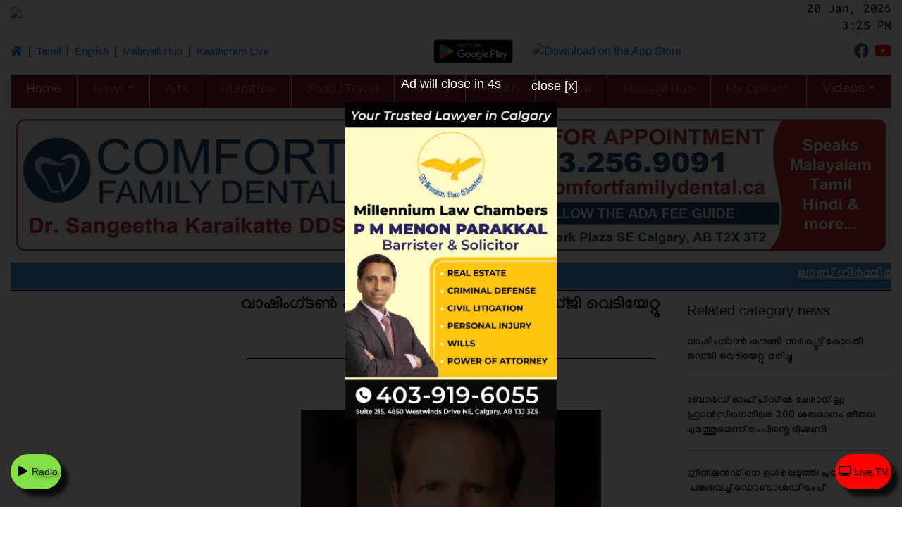

--- FILE ---
content_type: text/html; charset=utf-8
request_url: https://www.nammalonline.com/news/13309/washinton-count-circuit-court-judge-shot-dead
body_size: 3930
content:
<!--© 2020-2021 Sagar V--><!DOCTYPE html><html lang="en"><head>
	<meta charset="utf-8">
	<meta property="op:markup_version" content="v1.0">
	<meta property="og:url" content="https://www.nammalonline.com/news/13309/washinton-count-circuit-court-judge-shot-dead">
	<link rel="canonical" href="https://www.nammalonline.com/news/13309/washinton-count-circuit-court-judge-shot-dead">
    <meta property="fb:article_style" content="default">
	<title>വാഷിംഗ്ടൺ കൗണ്ടി സർക്യൂട്ട് കോടതി ജഡ്ജി വെടിയേറ്റു മരിച്ചു</title>
	<base href="/">
	<meta name="viewport" content="width=device-width, initial-scale=1">
	<link rel="icon" type="image/png" href="./assets/images/icon.png">
    <meta property="fb:pages" content="289039144899526">
    <meta property="fb:admins" content="100004018598253">
    <meta property="fb:admins" content="100024210481850">
	<meta property="og:type" content="website">
	<meta name="keywords" content="Malayalam Tv Channels, Malayalam News Channel Live, Live Malayalam News Online, Malayalam Tv News Live, Malayalam News Online, Live Malayalam News, Malayalis In Canada, Malayalees In Toronto, Canada Malayalees, Malayalam Songs Free Download App">
<link rel="stylesheet" href="styles.85ea56cb99567ab7e62a.css"><style ng-transition="serverApp"></style><style ng-transition="serverApp">[_nghost-sc4]   .hr[_ngcontent-sc4]{background-color:silver;width:100%}</style><meta name="description" content="വാഷിംഗ്ടൺ കൗണ്ടി സർക്യൂട്ട് കോടതി ജഡ്ജി വെടിയേറ്റു മരിച്ചു"><meta property="og:description" content="വാഷിംഗ്ടൺ കൗണ്ടി സർക്യൂട്ട് കോടതി ജഡ്ജി വെടിയേറ്റു മരിച്ചു"><meta property="og:title" content="വാഷിംഗ്ടൺ കൗണ്ടി സർക്യൂട്ട് കോടതി ജഡ്ജി വെടിയേറ്റു മരിച്ചു"><meta property="og:image" content="https://storage.googleapis.com/nammal-online-malayalam.appspot.com/newsthumb/16979083796761?GoogleAccessId=firebase-adminsdk-fen3d%40nammal-online-malayalam.iam.gserviceaccount.com&amp;Expires=1855526400&amp;Signature=LT9MKywsmzqRiPNnp3SUG%2BWF8qW7fnulo6ykJgP9ggpxRTXfTtXC%2Bbq3XNdjrjPRE8QEiB7AGaBJEYUBZBxWLS%2F4PKUEQsKQFB%2FhaIgMcvvViHNnJOO0j0ZZ2l7O6qAFLpsU2yHhGho6jq4aVItkyoKtw6sXrSTSm4zcC1CWY1pjT8gnQH%2FutylcfWWdkR4QTGZ06Np2KWoF0nLeRmVUgEUjaVf927o3wjjm51gpNHOSyG3kE%2F6K6eGqYrxFSZTfESb131X0DuKQC2KOKJ2YPQJvo%2FWmMMNnUk0V%2B7vRWmK%2FKahmOgrilW26Ri%2F0L9HIOIftublzAMvuJs3yo8DbnQ%3D%3D"></head>
<body>
	<script>
		window.fbAsyncInit = function() {
		  FB.init({
			appId      : '656878065015039',
			xfbml      : true,
			version    : 'v8.0'
		  });
		  FB.AppEvents.logPageView();
		};
	  
		(function(d, s, id){
		   var js, fjs = d.getElementsByTagName(s)[0];
		   if (d.getElementById(id)) {return;}
		   js = d.createElement(s); js.id = id;
		   js.src = "https://connect.facebook.net/en_US/sdk.js";
		   fjs.parentNode.insertBefore(js, fjs);
		 }(document, 'script', 'facebook-jssdk'));
	  </script>
  <app-root _nghost-sc0="" ng-version="8.2.14"><!----><div _ngcontent-sc0="" class="container-fluid d-none"><router-outlet _ngcontent-sc0=""></router-outlet><app-news _nghost-sc4=""><!----><!----><div _ngcontent-sc4=""><h1 _ngcontent-sc4="">വാഷിംഗ്ടൺ കൗണ്ടി സർക്യൂട്ട് കോടതി ജഡ്ജി വെടിയേറ്റു മരിച്ചു</h1><small _ngcontent-sc4="">By: 600084 On: Oct 21, 2023, 5:13 PM</small><div _ngcontent-sc4="" class="container"><p _ngcontent-sc4=""><p><img style="display: block; margin-left: auto; margin-right: auto;" src="https://storage.googleapis.com/nammal-online-malayalam.appspot.com/news/16979083309763?GoogleAccessId=firebase-adminsdk-fen3d%40nammal-online-malayalam.iam.gserviceaccount.com&amp;Expires=1855526400&amp;Signature=GOcJtVXGuZWx5k8OzF9IEPtdwW7uj1rpyWUBLWGMX9CA%2FPHGMhbY5VFCklHwwU1qYTFySNApYwJAlnhp3NIXlOKYcsplDknoSZcYhwYxxWs1ZErYE0nZwnQt%2FJFdQnD9qjeiFh19SQpK3TEJGguyiTb6BFJSXyYb61Tp3pKbaT8UBfWkfePStzBvHQluW6TTN%2FLCsCFZnR59wDPM47bkPtndJ0fLzOAK1nx9Cbt2jOKH2IMe5CBZsxq9WJXiqabAN2Vg8fP2YX5uBzyU15069uxJB7OK7nRcCkTDyk0XGaH1sHcoYetd8XFHJ%2FfIxSFzjJi9LSEQoTxwjnRHb3m8xQ%3D%3D" alt="" width="1280" height="720"></p>
<p>പി പി ചെറിയാൻ, ഡാളസ്.</p>
<p>വാഷിംഗ്ടൺ : വിവാഹമോചനക്കേസിലെ പ്രതിക്കെതിരെ കുട്ടികളുടെ കസ്റ്റഡി കേസിൽ വിധി പുറപ്പെടുവിച്ച് മണിക്കൂറുകൾക്ക് ശേഷം, വ്യാഴാഴ്ച &nbsp;സംസ്ഥാന ജഡ്ജി ആൻഡ്രൂ വിൽക്കിൻസൺ വീട്ടിൽ വച്ച് വെടിയേറ്റു കൊല്ലപ്പെട്ടു. പ്രതിയെ ഇതുവരെ കണ്ടെത്താനായിട്ടില്ലെന്നു മേരിലാൻഡ് ഷെരീഫ് വെള്ളിയാഴ്ച പറഞ്ഞു.</p>
<p>വ്യാഴാഴ്ച വൈകുന്നേരം ഭാര്യയും മകനും വീട്ടിലുണ്ടായിരുന്ന സമയത്താണ് ജഡ്ജിയുടെ ഡ്രൈവ്വേയിൽ വെടിയേറ്റത്, “ഇത് ജഡ്ജി (ആൻഡ്രൂ) വിൽക്കിൻസണെതിരായ ലക്ഷ്യത്തോടെയുള്ള ആക്രമണമായിരുന്നു,” വാഷിംഗ്ടൺ കൗണ്ടി ഷെരീഫ് ബ്രയാൻ ആൽബർട്ട് പറഞ്ഞു.</p>
<p>പ്രതിയെന്നു സംശയിക്കപ്പെടുന്ന പെഡ്രോ അർഗോട്ട് (49) "സായുധനും അപകടകാരിയുമായി കണക്കാക്കപ്പെടുന്നു, അർഗോട്ടിന് 5-അടി-7, 130 പൗണ്ട്, കറുത്ത മുടിയും തവിട്ട് നിറമുള്ള കണ്ണുകളുമുണ്ടെന്ന് ഷെരീഫിന്റെ ഓഫീസ് അറിയിച്ചു. മേരിലാൻഡ് പ്ലേറ്റുകളുള്ള ഒരു സിൽവർ 2009 മെഴ്‌സിഡസ് GL450 വാഹനമാണ് ഓടിക്കുന്നത്‌ ," ആൽബർട്ട് പറഞ്ഞു.</p>
<p>വിൽകിൻസന്റെ മരണം കൗണ്ടിയിലുടനീളമുള്ള ജഡ്ജിമാർക്ക് ഉയർന്ന സുരക്ഷ നൽകുന്നതിന് കാരണമായി. "മുൻകരുതൽ കാരണങ്ങളാൽ, വാഷിംഗ്ടൺ കൗണ്ടിയിൽ താമസിക്കുന്ന ജഡ്ജിമാരുടെ സംരക്ഷണത്തിനായി ഇന്നലെ രാത്രി സൈനികരെ വിന്യസിച്ചു," മേരിലാൻഡ് സ്റ്റേറ്റ് പോലീസ് വെള്ളിയാഴ്ച പറഞ്ഞു.</p>
<p>വിൽക്കിൻസൺ ജോലി ചെയ്തിരുന്ന കോടതിക്ക് ഇപ്പോൾ "ഉയർന്ന തലത്തിലുള്ള" സുരക്ഷയുണ്ട്, കൂടാതെ എല്ലാ ജഡ്ജിമാർക്കും കോടതി ഉദ്യോഗസ്ഥർക്കും കൂടുതൽ സുരക്ഷ ലഭിക്കുന്നുണ്ടെന്ന് സർക്യൂട്ട് കോർട്ട് അഡ്മിനിസ്ട്രേറ്റീവ് ജഡ്ജി ബ്രെറ്റ് വിൽസൺ സിഎൻഎന്നിനോട് പറഞ്ഞു.</p></p></div></div><!----></app-news></div><!----><!----></app-root>
  <script async="" src="https://www.googletagmanager.com/gtag/js?id=UA-145575729-2"></script>
  <script async="" src="https://www.googletagmanager.com/gtag/js?id=UA-178288003-1"></script>
  <script>
	window.dataLayer = window.dataLayer || [];
	function gtag(){dataLayer.push(arguments);}
	gtag('js', new Date());
	gtag('config', 'UA-145575729-3');
  </script>
  <div id="fb-root"></div>
  <!-- <script async defer crossorigin="anonymous" src="https://connect.facebook.net/en_GB/sdk.js#xfbml=1&version=v9.0&appId=3539831479417118&autoLogAppEvents=1" nonce="rAlAaaWB"></script> -->
  <script data-ad-client="ca-pub-1870750192145183" async="" src="https://pagead2.googlesyndication.com/pagead/js/adsbygoogle.js"></script>
  <!-- <script async src="https://www.instagram.com/embed.js"></script> -->
  <!-- <script data-ad-client="ca-pub-9258821874522495" async src="https://pagead2.googlesyndication.com/pagead/js/adsbygoogle.js"></script> -->
<script src="runtime-es2015.465616c59e0229505919.js" type="module"></script><script src="polyfills-es2015.3b426e7fb26ca45b07a5.js" type="module"></script><script src="runtime-es5.25a9f54713192c35f738.js" nomodule="" defer=""></script><script src="polyfills-es5.93eda6d02323fa709c26.js" nomodule="" defer=""></script><script src="scripts.04da452afd00bffae5fb.js" defer=""></script><script src="main-es2015.3dd818fa0fd68a04ee12.js" type="module"></script><script src="main-es5.9bc1ee0a776356efbe24.js" nomodule="" defer=""></script>

</body></html>

--- FILE ---
content_type: text/html; charset=utf-8
request_url: https://www.google.com/recaptcha/api2/aframe
body_size: 269
content:
<!DOCTYPE HTML><html><head><meta http-equiv="content-type" content="text/html; charset=UTF-8"></head><body><script nonce="FIHkFBZH75MNuq0XT_OnOg">/** Anti-fraud and anti-abuse applications only. See google.com/recaptcha */ try{var clients={'sodar':'https://pagead2.googlesyndication.com/pagead/sodar?'};window.addEventListener("message",function(a){try{if(a.source===window.parent){var b=JSON.parse(a.data);var c=clients[b['id']];if(c){var d=document.createElement('img');d.src=c+b['params']+'&rc='+(localStorage.getItem("rc::a")?sessionStorage.getItem("rc::b"):"");window.document.body.appendChild(d);sessionStorage.setItem("rc::e",parseInt(sessionStorage.getItem("rc::e")||0)+1);localStorage.setItem("rc::h",'1768922744917');}}}catch(b){}});window.parent.postMessage("_grecaptcha_ready", "*");}catch(b){}</script></body></html>

--- FILE ---
content_type: text/plain; charset=utf-8
request_url: https://firestore.googleapis.com/google.firestore.v1.Firestore/Listen/channel?database=projects%2Fnammal-online-malayalam%2Fdatabases%2F(default)&VER=8&RID=77755&CVER=22&X-HTTP-Session-Id=gsessionid&%24httpHeaders=X-Goog-Api-Client%3Agl-js%2F%20fire%2F7.24.0%0D%0AContent-Type%3Atext%2Fplain%0D%0A&zx=7811sexvsdhs&t=1
body_size: -135
content:
51
[[0,["c","WSMgbnRCjZ207TdXXfKOHw","",8,12,30000]]]
